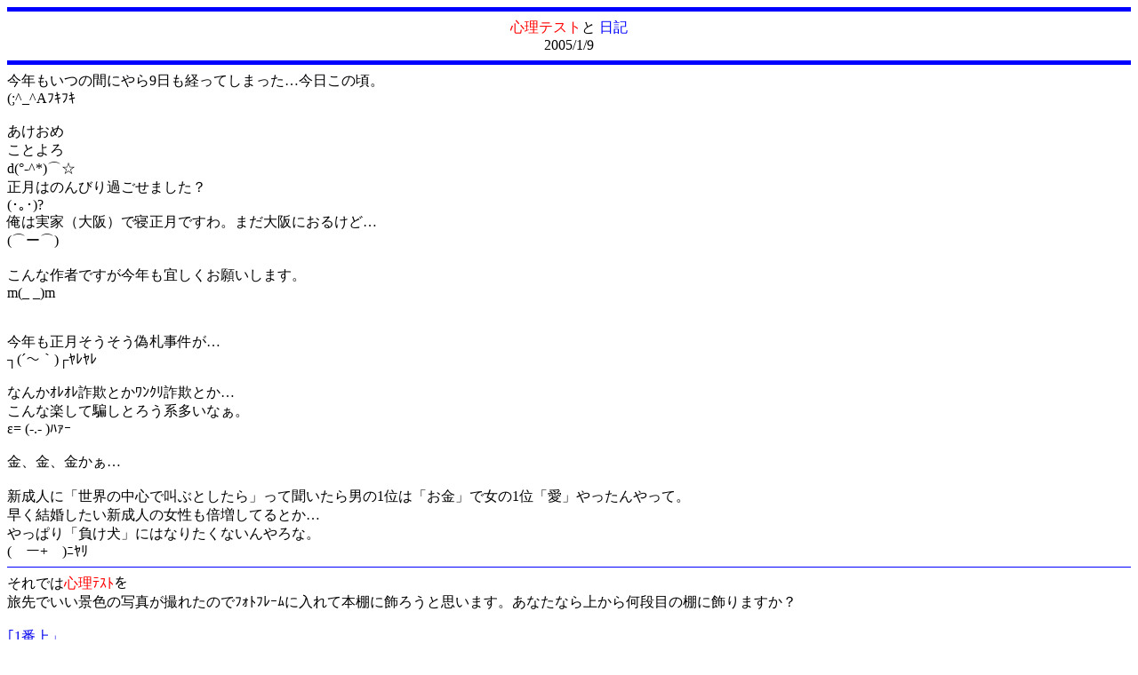

--- FILE ---
content_type: text/html
request_url: http://www.bungu-uranai.com/i/mag/back172.html
body_size: 1233
content:
<HTML><HEAD><TITLE>�S���e�X�g</TITLE></HEAD>
<META http-equiv="Cache-Control" content="no-cache"/>
<BODY><noscript><meta HTTP-EQUIV="refresh" content="0;url='http://www.bungu-uranai.com/i/mag/back172.html?PageSpeed=noscript'" /><style><!--table,div,span,font,p{display:none} --></style><div style="display:block">Please click <a href="http://www.bungu-uranai.com/i/mag/back172.html?PageSpeed=noscript">here</a> if you are not redirected within a few seconds.</div></noscript><CENTER>
<HR color=blue SIZE=5>
<font color=red>
�S���e�X�g</font>��<font color=blue>
���L</font><br>2005/1/9
<HR color=blue SIZE=5>
</CENTER>
���N�����̊Ԃɂ��9�����o���Ă��܂����c�������̍��B<br>
(;^_^A̷̷<br><br>
��������<br>
���Ƃ��<br>
d(��-^*)�܁�<br>
�����͂̂�т�߂����܂����H<br>
(���)?<br>
���͎��Ɓi���j�ŐQ�����ł���B�܂����ɂ��邯�ǁc<br>
(�܁[��)<br><br>
����ȍ�҂ł������N���X�������肢���܂��B<br>
m(_ _)m<br><br><br>
���N���������������U�D�������c<br>
��(�L�`�M)������<br><br>
�Ȃ񂩵ڵڍ��\�Ƃ��ݸ؍��\�Ƃ��c<br>
����Ȋy�����x���Ƃ낤�n�����Ȃ��B<br>
��= (-.- )ʧ�<br><br>
���A���A�������c<br><br>
�V���l�Ɂu���E�̒��S�ŋ��ԂƂ�����v���ĕ�������j��1�ʂ́u�����v�ŏ���1�ʁu���v����������āB<br>
���������������V���l�̏������{�����Ă�Ƃ��c<br>
����ς�u�������v�ɂ͂Ȃ肽���Ȃ�����ȁB<br>
(�P�[+�P)���
<hr color=blue size=1>
����ł�<font color=red>�S��ý�</font>��
<br>
����ł����i�F�̎ʐ^���B�ꂽ�̂�̫��ڰтɓ���Ė{�I�ɏ��낤�Ǝv���܂��B���Ȃ��Ȃ�ォ�牽�i�ڂ̒I�ɏ���܂����H
<br><br>
<a href="http://bungu-uranai.com/i/mag/sinri/172-1.html">
�1�ԏ�v</a><br><br>
<a href="http://bungu-uranai.com/i/mag/sinri/172-2.html">
�2�i�ڣ</a><br><br>
<a href="http://bungu-uranai.com/i/mag/sinri/172-3.html">
�3�i�ڣ</a><br><br>
<a href="http://bungu-uranai.com/i/mag/sinri/172-4.html">
�1�ԉ��</a>
<br><br><br><br>
<a href="http://x2.shinobi.jp/bin/gg?013612903" target="_blank">
<img src="http://x2.shinobi.jp/bin/ll?013612903" border=0></a>
</BODY></HTML>
